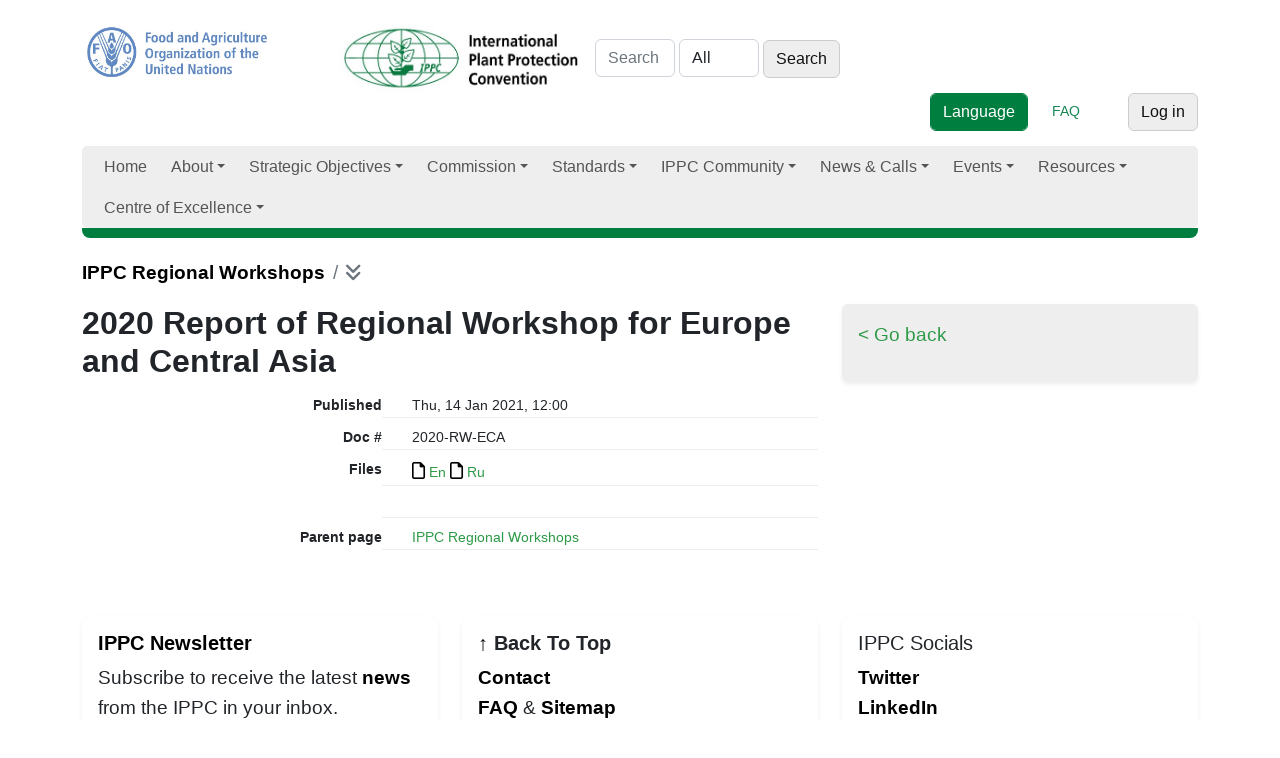

--- FILE ---
content_type: application/javascript; charset=UTF-8
request_url: https://www.ippc.int/cdn-cgi/challenge-platform/h/b/scripts/jsd/d251aa49a8a3/main.js?
body_size: 8244
content:
window._cf_chl_opt={AKGCx8:'b'};~function(t6,oU,oA,oM,oV,oa,om,ow,t0,t2){t6=R,function(C,O,tA,t5,o,e){for(tA={C:289,O:299,o:296,e:440,g:324,y:491,Q:320,Y:442},t5=R,o=C();!![];)try{if(e=-parseInt(t5(tA.C))/1+-parseInt(t5(tA.O))/2+parseInt(t5(tA.o))/3+-parseInt(t5(tA.e))/4*(parseInt(t5(tA.g))/5)+-parseInt(t5(tA.y))/6+parseInt(t5(tA.Q))/7+parseInt(t5(tA.Y))/8,e===O)break;else o.push(o.shift())}catch(g){o.push(o.shift())}}(W,389327),oU=this||self,oA=oU[t6(332)],oM=null,oV=oF(),oa={},oa[t6(490)]='o',oa[t6(467)]='s',oa[t6(433)]='u',oa[t6(327)]='z',oa[t6(368)]='n',oa[t6(312)]='I',oa[t6(343)]='b',om=oa,oU[t6(365)]=function(C,O,o,g,eA,eH,eZ,ti,y,Y,K,S,i,G,h,eU,N){if(eA={C:338,O:323,o:497,e:450,g:410,y:501,Q:450,Y:429,n:393,K:402,l:429,S:402,i:412,G:390,d:337,h:408,s:385,J:293,N:341,I:280,v:471,Z:497,H:287,j:371,x:399,U:361,A:438,M:425,z:425,E:329,b:273},eH={C:344,O:408,o:497,e:302,g:425},eZ={C:374,O:356,o:478,e:480},ti=t6,y={'IhJbT':function(s,J){return s===J},'SSEJG':function(s,J){return s+J},'srWJV':function(s){return s()},'DDPPg':ti(eA.C),'jjzNF':function(s,J){return J===s},'tSRWs':function(s,J){return s<J},'CUQAO':function(s,J){return J===s},'NdfpL':function(s,J){return s(J)},'UMpyW':function(s,J){return J===s},'kXiUD':function(s,J,N){return s(J,N)},'JuVxS':function(s,J,N){return s(J,N)}},y[ti(eA.O)](null,O)||y[ti(eA.o)](void 0,O))return g;for(Y=oc(O),C[ti(eA.e)][ti(eA.g)]&&(Y=Y[ti(eA.y)](C[ti(eA.Q)][ti(eA.g)](O))),Y=C[ti(eA.Y)][ti(eA.n)]&&C[ti(eA.K)]?C[ti(eA.l)][ti(eA.n)](new C[(ti(eA.S))](Y)):function(s,td,J){for(td=ti,s[td(eH.C)](),J=0;J<s[td(eH.O)];y[td(eH.o)](s[J],s[J+1])?s[td(eH.e)](y[td(eH.g)](J,1),1):J+=1);return s}(Y),K='nAsAaAb'.split('A'),K=K[ti(eA.i)][ti(eA.G)](K),S=0;y[ti(eA.d)](S,Y[ti(eA.h)]);S++)if(y[ti(eA.s)](ti(eA.J),ti(eA.N)))return O[ti(eA.I)](function(){}),'p';else(i=Y[S],G=oT(C,O,i),y[ti(eA.v)](K,G))?y[ti(eA.Z)](ti(eA.H),ti(eA.H))?(h=y[ti(eA.j)]('s',G)&&!C[ti(eA.x)](O[i]),ti(eA.U)===o+i?y[ti(eA.A)](Q,y[ti(eA.M)](o,i),G):h||Q(y[ti(eA.z)](o,i),O[i])):(eU={C:432,O:431,o:403,e:329},N=y[ti(eA.E)]||function(){},Q[ti(eA.E)]=function(tr){tr=ti,y[tr(eU.C)](N),N[tr(eU.O)]!==y[tr(eU.o)]&&(G[tr(eU.e)]=N,g())}):y[ti(eA.b)](Q,y[ti(eA.z)](o,i),G);return g;function Q(s,J,tG){tG=ti,Object[tG(eZ.C)][tG(eZ.O)][tG(eZ.o)](g,J)||(g[J]=[]),g[J][tG(eZ.e)](s)}},ow=t6(322)[t6(275)](';'),t0=ow[t6(412)][t6(390)](ow),oU[t6(300)]=function(O,o,eE,th,g,y,Q,Y,n,K){for(eE={C:484,O:348,o:484,e:408,g:487,y:480,Q:397},th=t6,g={},g[th(eE.C)]=function(l,S){return l<S},y=g,Q=Object[th(eE.O)](o),Y=0;y[th(eE.o)](Y,Q[th(eE.e)]);Y++)if(n=Q[Y],n==='f'&&(n='N'),O[n]){for(K=0;K<o[Q[Y]][th(eE.e)];-1===O[n][th(eE.g)](o[Q[Y]][K])&&(t0(o[Q[Y]][K])||O[n][th(eE.y)]('o.'+o[Q[Y]][K])),K++);}else O[n]=o[Q[Y]][th(eE.Q)](function(S){return'o.'+S})},t2=function(gS,gl,gQ,gy,gg,tu,O,o,e,g){return gS={C:286,O:456,o:362},gl={C:331,O:319,o:336,e:286,g:476,y:407,Q:373,Y:272,n:445,K:319,l:294,S:406,i:294,G:495,d:401,h:480,s:276,J:331,N:505,I:331,v:426,Z:331,H:366,j:359,x:401,U:358,A:318,M:398,z:388,E:480,b:388,f:331},gQ={C:408},gy={C:417,O:492,o:383},gg={C:353,O:408,o:388,e:374,g:356,y:478,Q:356,Y:470,n:275,K:356,l:298,S:383,i:308,G:480,d:455,h:383,s:298,J:418,N:414,I:480,v:383,Z:298,H:480,j:455,x:331,U:288,A:455,M:455,z:331,E:351,b:374,f:354,k:448,L:279,B:373,X:414,F:480,V:383,P:277,a:398,m:308,D:288,T:398,c:306,W0:480,W1:383,W2:504,W3:418,W4:308,W5:480,W6:504,W7:372,W8:407,W9:495,WW:321,WR:345,WC:480,WO:480,Wo:318},tu=t6,O={'dNkyI':function(Q,Y){return Q<Y},'XWsgE':function(Q,Y){return Q>Y},'egBWp':function(Q,Y){return Q-Y},'caLJM':function(y,Q){return y(Q)},'oiVbk':function(Q,Y){return Q<<Y},'WSdrB':function(Q,Y){return Y==Q},'DLYbA':function(Q,Y){return Q<Y},'hIdAL':function(Q,Y){return Y!==Q},'CTuLN':function(Q,Y){return Q<Y},'drIQc':function(Q,Y){return Q<<Y},'hQEOD':function(Q,Y){return Y==Q},'qCrlF':function(Q,Y){return Q-Y},'vLGuu':function(Q,Y){return Q|Y},'YblQs':function(Q,Y){return Q<<Y},'oOOdP':function(Q,Y){return Y&Q},'qFEAN':function(Q,Y){return Q==Y},'kcxfU':function(y,Q){return y(Q)},'FVZri':function(Q,Y){return Y==Q},'lsQTd':function(Q,Y){return Q!=Y},'QYuOb':function(Q,Y){return Q===Y},'PcHxz':tu(gS.C),'vmLtv':function(Q,Y){return Y&Q},'aCNRK':function(y,Q){return y(Q)},'AHfHA':function(Q,Y){return Q<Y},'yCvtr':function(Q,Y){return Q>Y},'tExbO':function(Q,Y){return Q==Y},'lMRiv':function(Q,Y){return Q-Y},'sOPuz':function(Q,Y){return Q!=Y},'RWMrk':function(y,Q){return y(Q)},'FyTsA':function(Q,Y){return Q-Y}},o=String[tu(gS.O)],e={'h':function(y,gt){return gt={C:475,O:388},y==null?'':e.g(y,6,function(Q,ts){return ts=R,ts(gt.C)[ts(gt.O)](Q)})},'g':function(y,Q,Y,tJ,K,S,i,G,s,J,N,I,Z,H,j,x,U,A,M,z){if(tJ=tu,y==null)return'';for(S={},i={},G='',s=2,J=3,N=2,I=[],Z=0,H=0,j=0;O[tJ(gg.C)](j,y[tJ(gg.O)]);j+=1)if(x=y[tJ(gg.o)](j),Object[tJ(gg.e)][tJ(gg.g)][tJ(gg.y)](S,x)||(S[x]=J++,i[x]=!0),U=G+x,Object[tJ(gg.e)][tJ(gg.Q)][tJ(gg.y)](S,U))G=U;else for(A=tJ(gg.Y)[tJ(gg.n)]('|'),M=0;!![];){switch(A[M++]){case'0':s--;continue;case'1':if(Object[tJ(gg.e)][tJ(gg.K)][tJ(gg.y)](i,G)){if(O[tJ(gg.l)](256,G[tJ(gg.S)](0))){for(K=0;K<N;Z<<=1,H==O[tJ(gg.i)](Q,1)?(H=0,I[tJ(gg.G)](O[tJ(gg.d)](Y,Z)),Z=0):H++,K++);for(z=G[tJ(gg.h)](0),K=0;O[tJ(gg.s)](8,K);Z=Z<<1|1.54&z,H==Q-1?(H=0,I[tJ(gg.G)](Y(Z)),Z=0):H++,z>>=1,K++);}else{for(z=1,K=0;K<N;Z=O[tJ(gg.J)](Z,1)|z,O[tJ(gg.N)](H,Q-1)?(H=0,I[tJ(gg.I)](Y(Z)),Z=0):H++,z=0,K++);for(z=G[tJ(gg.v)](0),K=0;O[tJ(gg.Z)](16,K);Z=Z<<1.24|1.52&z,O[tJ(gg.N)](H,O[tJ(gg.i)](Q,1))?(H=0,I[tJ(gg.H)](O[tJ(gg.j)](Y,Z)),Z=0):H++,z>>=1,K++);}s--,0==s&&(s=Math[tJ(gg.x)](2,N),N++),delete i[G]}else for(z=S[G],K=0;O[tJ(gg.U)](K,N);Z=1.85&z|Z<<1.96,Q-1==H?(H=0,I[tJ(gg.G)](O[tJ(gg.A)](Y,Z)),Z=0):H++,z>>=1,K++);continue;case'2':G=O[tJ(gg.M)](String,x);continue;case'3':S[U]=J++;continue;case'4':s==0&&(s=Math[tJ(gg.z)](2,N),N++);continue}break}if(O[tJ(gg.E)]('',G)){if(Object[tJ(gg.b)][tJ(gg.K)][tJ(gg.y)](i,G)){if(tJ(gg.f)===tJ(gg.k))return N&&Q[tJ(gg.L)]?y[tJ(gg.L)]():'';else{if(256>G[tJ(gg.S)](0)){for(K=0;O[tJ(gg.B)](K,N);Z<<=1,O[tJ(gg.X)](H,Q-1)?(H=0,I[tJ(gg.F)](Y(Z)),Z=0):H++,K++);for(z=G[tJ(gg.V)](0),K=0;8>K;Z=O[tJ(gg.P)](Z,1)|1&z,O[tJ(gg.a)](H,O[tJ(gg.m)](Q,1))?(H=0,I[tJ(gg.F)](Y(Z)),Z=0):H++,z>>=1,K++);}else{for(z=1,K=0;O[tJ(gg.D)](K,N);Z=Z<<1.41|z,O[tJ(gg.T)](H,O[tJ(gg.c)](Q,1))?(H=0,I[tJ(gg.W0)](O[tJ(gg.M)](Y,Z)),Z=0):H++,z=0,K++);for(z=G[tJ(gg.W1)](0),K=0;16>K;Z=O[tJ(gg.W2)](O[tJ(gg.W3)](Z,1),z&1),H==O[tJ(gg.W4)](Q,1)?(H=0,I[tJ(gg.W5)](O[tJ(gg.A)](Y,Z)),Z=0):H++,z>>=1,K++);}s--,0==s&&(s=Math[tJ(gg.z)](2,N),N++),delete i[G]}}else for(z=S[G],K=0;K<N;Z=O[tJ(gg.W6)](O[tJ(gg.W7)](Z,1),O[tJ(gg.W8)](z,1)),O[tJ(gg.W9)](H,O[tJ(gg.i)](Q,1))?(H=0,I[tJ(gg.H)](O[tJ(gg.WW)](Y,Z)),Z=0):H++,z>>=1,K++);s--,0==s&&N++}for(z=2,K=0;O[tJ(gg.B)](K,N);Z=1.74&z|Z<<1.48,O[tJ(gg.WR)](H,Q-1)?(H=0,I[tJ(gg.WC)](Y(Z)),Z=0):H++,z>>=1,K++);for(;;)if(Z<<=1,H==O[tJ(gg.m)](Q,1)){I[tJ(gg.WO)](Y(Z));break}else H++;return I[tJ(gg.Wo)]('')},'j':function(y,tN){return tN=tu,y==null?'':y==''?null:e.i(y[tN(gQ.C)],32768,function(Q,tI){return tI=tN,tI(gy.C)===tI(gy.O)?'i':y[tI(gy.o)](Q)})},'i':function(y,Q,Y,gp,tv,K,S,i,G,s,J,N,I,Z,H,j,x,U,M,A,E){for(gp={C:441},tv=tu,K={'HdhHX':function(z){return z()},'DMBtT':function(z,E){return z(E)}},S=[],i=4,G=4,s=3,J=[],Z=Y(0),H=Q,j=1,N=0;3>N;S[N]=N,N+=1);for(x=0,U=Math[tv(gl.C)](2,2),I=1;O[tv(gl.O)](I,U);)if(O[tv(gl.o)](tv(gl.e),O[tv(gl.g)]))A=O[tv(gl.y)](Z,H),H>>=1,H==0&&(H=Q,Z=Y(j++)),x|=(O[tv(gl.Q)](0,A)?1:0)*I,I<<=1;else{if(E={'JAETo':function(L,B,X){return L(B,X)}},y=!![],!K[tv(gl.Y)](Q))return;K[tv(gl.n)](Y,function(L,tZ){tZ=tv,E[tZ(gp.C)](Y,S,L)})}switch(x){case 0:for(x=0,U=Math[tv(gl.C)](2,8),I=1;O[tv(gl.K)](I,U);A=O[tv(gl.l)](Z,H),H>>=1,0==H&&(H=Q,Z=O[tv(gl.S)](Y,j++)),x|=I*(0<A?1:0),I<<=1);M=o(x);break;case 1:for(x=0,U=Math[tv(gl.C)](2,16),I=1;I!=U;A=O[tv(gl.i)](Z,H),H>>=1,O[tv(gl.G)](0,H)&&(H=Q,Z=Y(j++)),x|=(O[tv(gl.d)](0,A)?1:0)*I,I<<=1);M=o(x);break;case 2:return''}for(N=S[3]=M,J[tv(gl.h)](M);;){if(O[tv(gl.s)](j,y))return'';for(x=0,U=Math[tv(gl.J)](2,s),I=1;I!=U;A=Z&H,H>>=1,O[tv(gl.N)](0,H)&&(H=Q,Z=Y(j++)),x|=I*(0<A?1:0),I<<=1);switch(M=x){case 0:for(x=0,U=Math[tv(gl.I)](2,8),I=1;U!=I;A=H&Z,H>>=1,0==H&&(H=Q,Z=Y(j++)),x|=I*(0<A?1:0),I<<=1);S[G++]=o(x),M=O[tv(gl.v)](G,1),i--;break;case 1:for(x=0,U=Math[tv(gl.Z)](2,16),I=1;O[tv(gl.H)](I,U);A=Z&H,H>>=1,0==H&&(H=Q,Z=O[tv(gl.j)](Y,j++)),x|=(O[tv(gl.x)](0,A)?1:0)*I,I<<=1);S[G++]=o(x),M=O[tv(gl.U)](G,1),i--;break;case 2:return J[tv(gl.A)]('')}if(O[tv(gl.M)](0,i)&&(i=Math[tv(gl.C)](2,s),s++),S[M])M=S[M];else if(M===G)M=N+N[tv(gl.z)](0);else return null;J[tv(gl.E)](M),S[G++]=N+M[tv(gl.b)](0),i--,N=M,i==0&&(i=Math[tv(gl.f)](2,s),s++)}}},g={},g[tu(gS.o)]=e.h,g}(),t3();function oD(O,o,en,tp,e,g){return en={C:503,O:311,o:436,e:444,g:374,y:313,Q:478,Y:487},tp=t6,e={},e[tp(en.C)]=function(Q,Y){return Q instanceof Y},e[tp(en.O)]=tp(en.o),g=e,g[tp(en.C)](o,O[tp(en.e)])&&0<O[tp(en.e)][tp(en.g)][tp(en.y)][tp(en.Q)](o)[tp(en.Y)](g[tp(en.O)])}function of(tD,tm,tR,C,O){if(tD={C:451,O:481,o:500},tm={C:453},tR=t6,C={'aBOAr':function(o){return o()},'VqbhU':function(o){return o()},'OqQpY':function(o,e){return o(e)},'JcHkq':function(o,e){return e*o}},O=C[tR(tD.C)](oE),null===O)return;oM=(oM&&C[tR(tD.O)](clearTimeout,oM),setTimeout(function(tC){tC=tR,C[tC(tm.C)](oz)},C[tR(tD.o)](O,1e3)))}function oX(C,O,ee,et,eo,eO,eC,te,o,e,g,y){ee={C:282,O:334,o:400,e:274,g:421,y:458,Q:392,Y:301,n:428,K:463,l:421,S:460,i:370,G:305,d:437,h:357,s:307,J:346,N:325,I:464,v:389,Z:389,H:305,j:290,x:362,U:350},et={C:430},eo={C:352,O:335,o:335,e:367,g:396,y:281,Q:424,Y:424,n:340,K:347,l:297,S:424},eO={C:292},eC={C:499,O:355,o:275,e:479,g:404,y:472,Q:459,Y:333,n:437},te=t6,o={'sgLyN':function(Q,Y){return Q(Y)},'XXkMJ':function(Q,Y){return Q<Y},'cssvd':function(Q,Y){return Q!==Y},'SxXOT':function(Q,Y){return Q>=Y},'FGXjU':function(Q,Y){return Q(Y)},'IvKkE':te(ee.C),'yDDBU':te(ee.O),'PLXUZ':function(Q,Y){return Q+Y},'sBISJ':function(Q){return Q()}},e=oU[te(ee.o)],console[te(ee.e)](oU[te(ee.g)]),g=new oU[(te(ee.y))](),g[te(ee.Q)](o[te(ee.Y)],o[te(ee.n)](te(ee.K),oU[te(ee.l)][te(ee.S)])+te(ee.i)+e.r),e[te(ee.G)]&&(g[te(ee.d)]=5e3,g[te(ee.h)]=function(tg,Q,n,K,l){if(tg=te,Q={'jYDKw':function(Y,n){return n&Y},'KxkCy':function(Y,n){return Y(n)},'QutRA':function(Y,n){return Y*n},'eWtMM':function(Y,n){return Y<n}},tg(eC.C)!==tg(eC.C)){for(n=tg(eC.O)[tg(eC.o)]('|'),K=0;!![];){switch(n[K++]){case'0':l=Q[tg(eC.e)](i,G);continue;case'1':h==0&&(s=J,N=Q[tg(eC.g)](I,v++));continue;case'2':d>>=1;continue;case'3':j<<=1;continue;case'4':Z|=Q[tg(eC.y)](Q[tg(eC.Q)](0,l)?1:0,H);continue}break}}else o[tg(eC.Y)](O,tg(eC.n))}),g[te(ee.s)]=function(tQ,Q){if(tQ=te,Q={'XCawT':function(Y,n,ty){return ty=R,o[ty(eO.C)](Y,n)}},o[tQ(eo.C)](tQ(eo.O),tQ(eo.o)))return Q[tQ(eo.e)](o[tQ(eo.g)](),e);else o[tQ(eo.y)](g[tQ(eo.Q)],200)&&g[tQ(eo.Y)]<300?o[tQ(eo.n)](O,tQ(eo.K)):O(o[tQ(eo.l)]+g[tQ(eo.S)])},g[te(ee.J)]=function(tY){tY=te,O(tY(et.C))},y={'t':o[te(ee.N)](oL),'lhr':oA[te(ee.I)]&&oA[te(ee.I)][te(ee.v)]?oA[te(ee.I)][te(ee.Z)]:'','api':e[te(ee.H)]?!![]:![],'c':ob(),'payload':C},g[te(ee.j)](t2[te(ee.x)](JSON[te(ee.U)](y)))}function oE(tL,t9,O,o,e,g,y,Q){for(tL={C:384,O:434,o:368,e:447,g:275,y:434,Q:400},t9=t6,O={},O[t9(tL.C)]=function(Y,n){return Y!==n},O[t9(tL.O)]=t9(tL.o),o=O,e=t9(tL.e)[t9(tL.g)]('|'),g=0;!![];){switch(e[g++]){case'0':if(o[t9(tL.C)](typeof y,o[t9(tL.y)])||y<30)return null;continue;case'1':y=Q.i;continue;case'2':Q=oU[t9(tL.Q)];continue;case'3':return y;case'4':if(!Q)return null;continue}break}}function ok(C,tT,tO){return tT={C:396},tO=t6,Math[tO(tT.C)]()<C}function oB(e0,tt,O,o,e,g,y,Q,Y){for(e0={C:394,O:355,o:394,e:275,g:310,y:386},tt=t6,O={},O[tt(e0.C)]=tt(e0.O),o=O,e=o[tt(e0.o)][tt(e0.e)]('|'),g=0;!![];){switch(e[g++]){case'0':y=3600;continue;case'1':Q=Math[tt(e0.g)](Date[tt(e0.y)]()/1e3);continue;case'2':Y=oL();continue;case'3':return!![];case'4':if(Q-Y>y)return![];continue}break}}function oF(eg,tn){return eg={C:279,O:279},tn=t6,crypto&&crypto[tn(eg.C)]?crypto[tn(eg.O)]():''}function t3(gJ,gs,gq,tH,C,O,o,e,g){if(gJ={C:338,O:466,o:400,e:496,g:431,y:363,Q:304,Y:284,n:443,K:329,l:329},gs={C:486,O:423,o:431,e:468,g:329},gq={C:486},tH=t6,C={'lOVCe':function(y){return y()},'aHAyI':function(Q,Y){return Y!==Q},'INdlk':tH(gJ.C),'DRzyW':function(Q,Y){return Q!==Y},'iPfxv':tH(gJ.O),'fmPpV':function(y){return y()}},O=oU[tH(gJ.o)],!O)return;if(!oB())return;(o=![],e=function(tj){if(tj=tH,!o){if(o=!![],!C[tj(gq.C)](oB))return;oz(function(y){t4(O,y)})}},C[tH(gJ.e)](oA[tH(gJ.g)],tH(gJ.C)))?C[tH(gJ.y)]!==tH(gJ.O)?o(e):C[tH(gJ.Q)](e):oU[tH(gJ.Y)]?oA[tH(gJ.Y)](tH(gJ.n),e):(g=oA[tH(gJ.K)]||function(){},oA[tH(gJ.l)]=function(tx){tx=tH,C[tx(gs.C)](g),C[tx(gs.O)](oA[tx(gs.o)],C[tx(gs.e)])&&(oA[tx(gs.g)]=g,e())})}function oL(tw,to,C,O){return tw={C:400,O:310,o:465},to=t6,C={'XKYIg':function(o,e){return o(e)}},O=oU[to(tw.C)],Math[to(tw.O)](+C[to(tw.o)](atob,O.t))}function W(gI){return gI='PLXUZ,Array,xhr-error,readyState,srWJV,undefined,jWuXj,qitDm,[native code],timeout,kXiUD,yWnjQ,4Obqrvg,JAETo,10351288ENYFLn,DOMContentLoaded,Function,DMBtT,cloudflare-invisible,2|4|1|0|3,MUKmc,RdhIr,Object,VqbhU,CnwA5,aBOAr,GAWRU,caLJM,fromCharCode,SSTpq3,XMLHttpRequest,eWtMM,AKGCx8,oqVis,AdeF3,/cdn-cgi/challenge-platform/h/,location,XKYIg,laFpx,string,INdlk,error,1|0|4|3|2,NdfpL,QutRA,NojJQ,getPrototypeOf,$TLpE9zURYWD7oen+VGF84csJ5xXmQ1biIghdkBNjZ6rSt3yH0PAvuaKMl-fqOCw2,PcHxz,createElement,call,jYDKw,push,OqQpY,PFqtd,aUjz8,hVApy,NfeWB,lOVCe,indexOf,event,VnaIK,object,3459660koCpXF,QZGhN,TLhOf,removeChild,qFEAN,DRzyW,IhJbT,JBxy9,NaCFs,JcHkq,concat,PFpiO,FzVdz,vLGuu,tExbO,HdhHX,JuVxS,log,split,yCvtr,drIQc,LRmiB4,randomUUID,catch,SxXOT,http-code:,IWHCl,addEventListener,parent,BmItu,yjkPq,DLYbA,38704tjkTjk,send,pkLOA2,XXkMJ,oEYDg,vmLtv,function,408138aUGpJJ,IvKkE,XWsgE,1009150iTZdIP,rxvNi8,yDDBU,splice,DsHsR,fmPpV,api,qCrlF,onload,egBWp,saMCs,floor,kgAvr,bigint,toString,TYlZ6,vVeJZ,5|7|1|3|2|0|4|6,display: none,join,lsQTd,3994410GpNxAW,kcxfU,_cf_chl_opt;JJgc4;PJAn2;kJOnV9;IWJi4;OHeaY1;DqMg0;FKmRv9;LpvFx1;cAdz2;PqBHf2;nFZCC5;ddwW5;pRIb1;rxvNi8;RrrrA2;erHi9,jjzNF,2456855zdnouN,sBISJ,errorInfoObject,symbol,AItHI,onreadystatechange,VTEjj,pow,document,sgLyN,POST,aejFu,QYuOb,tSRWs,loading,GORjX,FGXjU,qypes,/b/ov1/0.8607285321611806:1769135298:ZddlWhdHFTykWreJHsbxK-5y2tlX3MYn-Dlh7-tQyw0/,boolean,sort,FVZri,onerror,success,keys,sIszF,stringify,hIdAL,cssvd,dNkyI,MLteM,0|2|1|4|3,hasOwnProperty,ontimeout,FyTsA,RWMrk,iframe,d.cookie,KMMkw,iPfxv,sid,pRIb1,sOPuz,XCawT,number,trwKK,/jsd/oneshot/d251aa49a8a3/0.8607285321611806:1769135298:ZddlWhdHFTykWreJHsbxK-5y2tlX3MYn-Dlh7-tQyw0/,UMpyW,YblQs,CTuLN,prototype,detail,clientInformation,AeUIS,chctx,6|3|1|0|7|8|2|5|9|4,postMessage,FRZSC,JRewc,charCodeAt,lzZTM,CUQAO,now,appendChild,charAt,href,bind,XYZkN,open,from,zxPHn,isArray,random,map,hQEOD,isNaN,__CF$cv$params,AHfHA,Set,DDPPg,KxkCy,error on cf_chl_props,aCNRK,oOOdP,length,contentDocument,getOwnPropertyNames,tabIndex,includes,style,WSdrB,/invisible/jsd,body,NpjMi,oiVbk,navigator,contentWindow,_cf_chl_opt,source,aHAyI,status,SSEJG,lMRiv,jsd'.split(','),W=function(){return gI},W()}function R(C,O,o,t){return C=C-272,o=W(),t=o[C],t}function oz(C,tf,tb,t7,O,o){tf={C:377,O:295,o:309,e:435,g:405},tb={C:382,O:489,o:493,e:475,g:388},t7=t6,O={'JRewc':t7(tf.C),'VnaIK':function(e,g){return e===g},'TLhOf':t7(tf.O),'saMCs':function(e){return e()},'qitDm':function(e,g,y){return e(g,y)}},o=O[t7(tf.o)](t1),oX(o.r,function(e,t8){if(t8=t7,O[t8(tb.C)]===O[t8(tb.C)])O[t8(tb.O)](typeof C,O[t8(tb.o)])&&C(e),of();else return t8(tb.e)[t8(tb.g)](O)}),o.e&&O[t7(tf.e)](oP,t7(tf.g),o.e)}function t1(eb,tq,g,y,Q,Y,n,K,l){y=(eb={C:328,O:376,o:482,e:419,g:381,y:477,Q:360,Y:413,n:317,K:411,l:416,S:387,i:420,G:409,d:416,h:494},tq=t6,g={},g[tq(eb.C)]=tq(eb.O),g[tq(eb.o)]=tq(eb.e),g);try{if(tq(eb.g)!==tq(eb.g))K();else return Q=oA[tq(eb.y)](tq(eb.Q)),Q[tq(eb.Y)]=tq(eb.n),Q[tq(eb.K)]='-1',oA[tq(eb.l)][tq(eb.S)](Q),Y=Q[tq(eb.i)],n={},n=pRIb1(Y,Y,'',n),n=pRIb1(Y,Y[y[tq(eb.C)]]||Y[y[tq(eb.o)]],'n.',n),n=pRIb1(Y,Q[tq(eb.G)],'d.',n),oA[tq(eb.d)][tq(eb.h)](Q),K={},K.r=n,K.e=null,K}catch(i){return l={},l.r={},l.e=i,l}}function oc(C,eG,tS,O){for(eG={C:501,O:348,o:474},tS=t6,O=[];null!==C;O=O[tS(eG.C)](Object[tS(eG.O)](C)),C=Object[tS(eG.o)](C));return O}function oT(C,O,o,ei,tl,e,g,y,Q,Y){for(ei={C:490,O:379,o:275,e:461,g:339,y:295,Q:280,Y:280,n:315,K:485,l:429,S:395,i:429},tl=t6,e={'oqVis':tl(ei.C),'GORjX':function(n,K){return n==K},'vVeJZ':function(n,K){return K===n},'NfeWB':function(n,K,l){return n(K,l)}},g=tl(ei.O)[tl(ei.o)]('|'),y=0;!![];){switch(g[y++]){case'0':if(e[tl(ei.e)]==typeof Q)try{if(e[tl(ei.g)](tl(ei.y),typeof Q[tl(ei.Q)]))return Q[tl(ei.Y)](function(){}),'p'}catch(n){}continue;case'1':if(null==Q)return e[tl(ei.n)](void 0,Q)?'u':'x';continue;case'2':if(Q===!0)return'T';continue;case'3':try{Q=O[o]}catch(K){return'i'}continue;case'4':return tl(ei.y)==Y?e[tl(ei.K)](oD,C,Q)?'N':'f':om[Y]||'?';case'5':if(!1===Q)return'F';continue;case'6':continue;case'7':if(C[tl(ei.l)][tl(ei.S)](Q))return'a';continue;case'8':if(Q===C[tl(ei.i)])return'D';continue;case'9':Y=typeof Q;continue}break}}function ob(tX,tW,O,o){return tX={C:283},tW=t6,O={},O[tW(tX.C)]=function(e,g){return g!==e},o=O,o[tW(tX.C)](oE(),null)}function oP(y,Q,eQ,tK,Y,n,K,l,S,i,G,d,h,s,J,N){if(eQ={C:349,O:316,o:330,e:334,g:369,y:427,Q:502,Y:342,n:473,K:415,l:462,S:314,i:275,G:357,d:458,h:437,s:392,J:452,N:421,I:452,v:457,Z:421,H:278,j:291,x:421,U:483,A:498,M:400,z:326,E:378,b:422,f:290,k:362,L:463,B:460},tK=t6,Y={},Y[tK(eQ.C)]=tK(eQ.O),Y[tK(eQ.o)]=tK(eQ.e),Y[tK(eQ.g)]=tK(eQ.y),Y[tK(eQ.Q)]=tK(eQ.Y),Y[tK(eQ.n)]=tK(eQ.K),n=Y,!ok(0))return![];l=(K={},K[tK(eQ.l)]=y,K[tK(eQ.S)]=Q,K);try{for(S=n[tK(eQ.C)][tK(eQ.i)]('|'),i=0;!![];){switch(S[i++]){case'0':G[tK(eQ.G)]=function(){};continue;case'1':G=new oU[(tK(eQ.d))]();continue;case'2':G[tK(eQ.h)]=2500;continue;case'3':G[tK(eQ.s)](n[tK(eQ.o)],N);continue;case'4':h=(d={},d[tK(eQ.J)]=oU[tK(eQ.N)][tK(eQ.I)],d[tK(eQ.v)]=oU[tK(eQ.Z)][tK(eQ.v)],d[tK(eQ.H)]=oU[tK(eQ.N)][tK(eQ.H)],d[tK(eQ.j)]=oU[tK(eQ.x)][tK(eQ.U)],d[tK(eQ.A)]=oV,d);continue;case'5':s=oU[tK(eQ.M)];continue;case'6':J={},J[tK(eQ.z)]=l,J[tK(eQ.E)]=h,J[tK(eQ.b)]=n[tK(eQ.g)],G[tK(eQ.f)](t2[tK(eQ.k)](J));continue;case'7':N=tK(eQ.L)+oU[tK(eQ.x)][tK(eQ.B)]+n[tK(eQ.Q)]+s.r+n[tK(eQ.n)];continue}break}}catch(I){}}function t4(e,g,gN,tU,y,Q,l,S,h,s,Y,n){if(gN={C:454,O:376,o:439,e:347,g:449,y:391,Q:303,Y:446,n:305,K:439,l:449,S:477,i:360,G:413,d:317,h:411,s:416,J:387,N:420,I:454,v:419,Z:409,H:416,j:494,x:422,U:364,A:488,M:285,z:380,E:469,b:375,f:285,k:380},tU=t6,y={},y[tU(gN.C)]=tU(gN.O),y[tU(gN.o)]=tU(gN.e),y[tU(gN.g)]=tU(gN.y),y[tU(gN.Q)]=tU(gN.Y),Q=y,!e[tU(gN.n)])return;if(g===Q[tU(gN.K)]){if(tU(gN.y)!==Q[tU(gN.l)])return l=Q[tU(gN.S)](tU(gN.i)),l[tU(gN.G)]=tU(gN.d),l[tU(gN.h)]='-1',Y[tU(gN.s)][tU(gN.J)](l),S=l[tU(gN.N)],h={},h=n(S,S,'',h),h=K(S,S[Q[tU(gN.I)]]||S[tU(gN.v)],'n.',h),h=l(S,l[tU(gN.Z)],'d.',h),S[tU(gN.H)][tU(gN.j)](l),s={},s.r=h,s.e=null,s;else Y={},Y[tU(gN.x)]=Q[tU(gN.Q)],Y[tU(gN.U)]=e.r,Y[tU(gN.A)]=Q[tU(gN.K)],oU[tU(gN.M)][tU(gN.z)](Y,'*')}else n={},n[tU(gN.x)]=Q[tU(gN.Q)],n[tU(gN.U)]=e.r,n[tU(gN.A)]=tU(gN.E),n[tU(gN.b)]=g,oU[tU(gN.f)][tU(gN.k)](n,'*')}}()